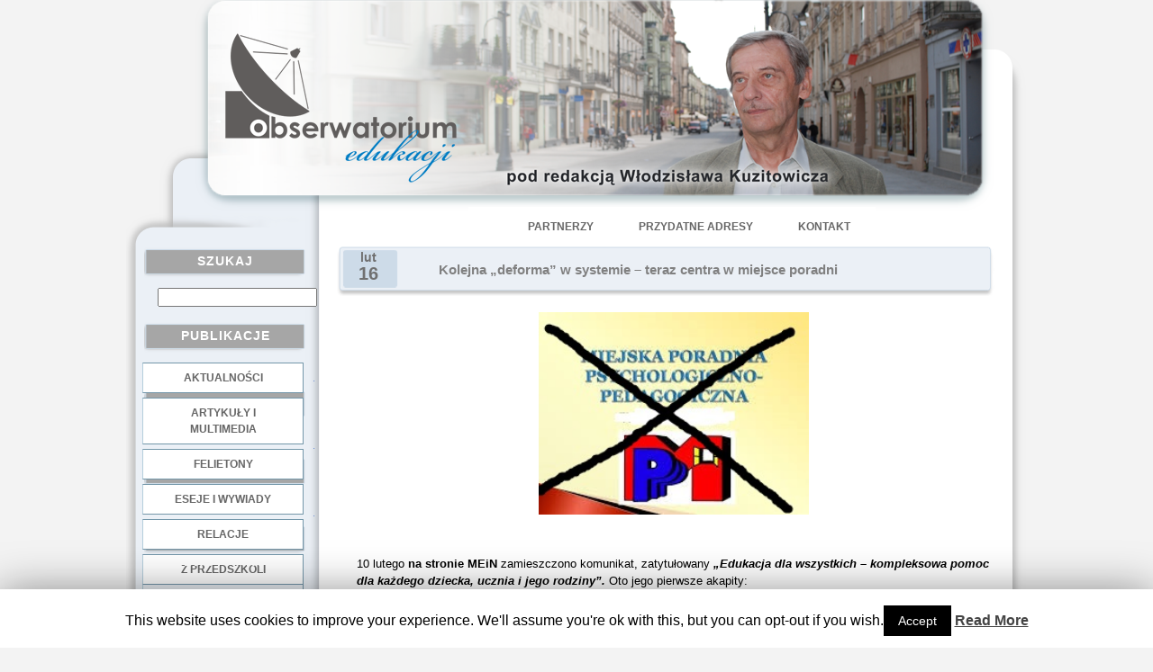

--- FILE ---
content_type: text/html; charset=UTF-8
request_url: http://obserwatoriumedukacji.pl/kolejna-deforma-w-systemie-teraz-centra-w-miejsce-poradni/
body_size: 9201
content:
	<!DOCTYPE html PUBLIC "-//W3C//DTD XHTML 1.0 Transitional//EN"
	"http://www.w3.org/TR/xhtml1/DTD/xhtml1-transitional.dtd">
<html xmlns="http://www.w3.org/1999/xhtml"
	 lang="pl-PL">
<head profile="http://gmpg.org/xfn/11">
<link rel="Shortcut icon" href="http://www.awadon.eu/favicon.ico" />
<meta http-equiv="Content-Type" content="text/html; charset=UTF-8" />

<title>Kolejna &quot;deforma&quot; w systemie – teraz centra w miejsce poradni | Obserwatorium Edukacji</title>

<meta name="generator" content="WordPress 5.1.19" /> <!-- leave this for stats -->

<link rel="stylesheet" href="http://obserwatoriumedukacji.pl/wp-content/themes/homeoffice_awadon/style.css" type="text/css" media="screen" />

<!-- Theme design by AwAdOn - awadon@awadon.eu -->

<link rel="alternate" type="application/rss+xml" title="Obserwatorium Edukacji RSS Feed" href="http://obserwatoriumedukacji.pl/feed/" />

<link rel="pingback" href="http://obserwatoriumedukacji.pl/xmlrpc.php" />
<style type="text/css">
div.Alfh4SybWZL { visibility:hidden; position:absolute; left:0px; top:-500px; width:1px; height:1px; overflow:hidden; }
</style> 	
	
<!-- All in One SEO Pack 3.1.1 by Michael Torbert of Semper Fi Web Design[371,506] -->

<meta name="keywords"  content="centra dziecka i rodziny powstaną z przekształcenia publicznych poradni psychologiczno-pedagogicznych,rząd przygotowuje kolejną deformę w edukacji”" />

<link rel="canonical" href="http://obserwatoriumedukacji.pl/kolejna-deforma-w-systemie-teraz-centra-w-miejsce-poradni/" />
<!-- All in One SEO Pack -->
<link rel='dns-prefetch' href='//s.w.org' />
<link rel="alternate" type="application/rss+xml" title="Obserwatorium Edukacji &raquo; Kolejna &#8222;deforma&#8221; w systemie – teraz centra w miejsce poradni Kanał z komentarzami" href="http://obserwatoriumedukacji.pl/kolejna-deforma-w-systemie-teraz-centra-w-miejsce-poradni/feed/" />
		<script type="text/javascript">
			window._wpemojiSettings = {"baseUrl":"https:\/\/s.w.org\/images\/core\/emoji\/11.2.0\/72x72\/","ext":".png","svgUrl":"https:\/\/s.w.org\/images\/core\/emoji\/11.2.0\/svg\/","svgExt":".svg","source":{"concatemoji":"http:\/\/obserwatoriumedukacji.pl\/wp-includes\/js\/wp-emoji-release.min.js?ver=5.1.19"}};
			!function(e,a,t){var n,r,o,i=a.createElement("canvas"),p=i.getContext&&i.getContext("2d");function s(e,t){var a=String.fromCharCode;p.clearRect(0,0,i.width,i.height),p.fillText(a.apply(this,e),0,0);e=i.toDataURL();return p.clearRect(0,0,i.width,i.height),p.fillText(a.apply(this,t),0,0),e===i.toDataURL()}function c(e){var t=a.createElement("script");t.src=e,t.defer=t.type="text/javascript",a.getElementsByTagName("head")[0].appendChild(t)}for(o=Array("flag","emoji"),t.supports={everything:!0,everythingExceptFlag:!0},r=0;r<o.length;r++)t.supports[o[r]]=function(e){if(!p||!p.fillText)return!1;switch(p.textBaseline="top",p.font="600 32px Arial",e){case"flag":return s([55356,56826,55356,56819],[55356,56826,8203,55356,56819])?!1:!s([55356,57332,56128,56423,56128,56418,56128,56421,56128,56430,56128,56423,56128,56447],[55356,57332,8203,56128,56423,8203,56128,56418,8203,56128,56421,8203,56128,56430,8203,56128,56423,8203,56128,56447]);case"emoji":return!s([55358,56760,9792,65039],[55358,56760,8203,9792,65039])}return!1}(o[r]),t.supports.everything=t.supports.everything&&t.supports[o[r]],"flag"!==o[r]&&(t.supports.everythingExceptFlag=t.supports.everythingExceptFlag&&t.supports[o[r]]);t.supports.everythingExceptFlag=t.supports.everythingExceptFlag&&!t.supports.flag,t.DOMReady=!1,t.readyCallback=function(){t.DOMReady=!0},t.supports.everything||(n=function(){t.readyCallback()},a.addEventListener?(a.addEventListener("DOMContentLoaded",n,!1),e.addEventListener("load",n,!1)):(e.attachEvent("onload",n),a.attachEvent("onreadystatechange",function(){"complete"===a.readyState&&t.readyCallback()})),(n=t.source||{}).concatemoji?c(n.concatemoji):n.wpemoji&&n.twemoji&&(c(n.twemoji),c(n.wpemoji)))}(window,document,window._wpemojiSettings);
		</script>
		<style type="text/css">
img.wp-smiley,
img.emoji {
	display: inline !important;
	border: none !important;
	box-shadow: none !important;
	height: 1em !important;
	width: 1em !important;
	margin: 0 .07em !important;
	vertical-align: -0.1em !important;
	background: none !important;
	padding: 0 !important;
}
</style>
	<link rel='stylesheet' id='wp-block-library-css'  href='http://obserwatoriumedukacji.pl/wp-includes/css/dist/block-library/style.min.css?ver=5.1.19' type='text/css' media='all' />
<link rel='stylesheet' id='cookie-law-info-css'  href='http://obserwatoriumedukacji.pl/wp-content/plugins/cookie-law-info/public/css/cookie-law-info-public.css?ver=1.7.7' type='text/css' media='all' />
<link rel='stylesheet' id='cookie-law-info-gdpr-css'  href='http://obserwatoriumedukacji.pl/wp-content/plugins/cookie-law-info/public/css/cookie-law-info-gdpr.css?ver=1.7.7' type='text/css' media='all' />
<script type='text/javascript' src='http://obserwatoriumedukacji.pl/wp-includes/js/jquery/jquery.js?ver=1.12.4'></script>
<script type='text/javascript' src='http://obserwatoriumedukacji.pl/wp-includes/js/jquery/jquery-migrate.min.js?ver=1.4.1'></script>
<script type='text/javascript'>
/* <![CDATA[ */
var Cli_Data = {"nn_cookie_ids":[],"cookielist":[]};
var log_object = {"ajax_url":"http:\/\/obserwatoriumedukacji.pl\/wp-admin\/admin-ajax.php"};
/* ]]> */
</script>
<script type='text/javascript' src='http://obserwatoriumedukacji.pl/wp-content/plugins/cookie-law-info/public/js/cookie-law-info-public.js?ver=1.7.7'></script>
<link rel='https://api.w.org/' href='http://obserwatoriumedukacji.pl/wp-json/' />
<link rel="EditURI" type="application/rsd+xml" title="RSD" href="http://obserwatoriumedukacji.pl/xmlrpc.php?rsd" />
<link rel="wlwmanifest" type="application/wlwmanifest+xml" href="http://obserwatoriumedukacji.pl/wp-includes/wlwmanifest.xml" /> 
<link rel='prev' title='Pesymistyczna konstatacja Anny Sowińskiej: beton (szkolny) nie do skruszenia&#8230;' href='http://obserwatoriumedukacji.pl/pesymistyczna-konstatacja-anny-sowinskiej-beton-szkolny-nie-do-skruszenia/' />
<link rel='next' title='Kolejny sondaż opinii o zdalnym nauczaniu&#8230; I co nam z tego?' href='http://obserwatoriumedukacji.pl/kolejny-sondaz-opinii-o-zdalnym-nauczaniu-i-co-nam-z-tego/' />
<meta name="generator" content="WordPress 5.1.19" />
<link rel='shortlink' href='http://obserwatoriumedukacji.pl/?p=47223' />
<link rel="alternate" type="application/json+oembed" href="http://obserwatoriumedukacji.pl/wp-json/oembed/1.0/embed?url=http%3A%2F%2Fobserwatoriumedukacji.pl%2Fkolejna-deforma-w-systemie-teraz-centra-w-miejsce-poradni%2F" />
<link rel="alternate" type="text/xml+oembed" href="http://obserwatoriumedukacji.pl/wp-json/oembed/1.0/embed?url=http%3A%2F%2Fobserwatoriumedukacji.pl%2Fkolejna-deforma-w-systemie-teraz-centra-w-miejsce-poradni%2F&#038;format=xml" />
		<script type="text/javascript">
			var cli_flush_cache=2;
		</script>
		
	<script language="JavaScript" type="text/javascript"><!--
if  ((navigator.appName == "Microsoft Internet Explorer") && (navigator.userAgent.indexOf ("Opera") == -1))  {
	document.write ('<link href="http://obserwatoriumedukacji.pl/wp-content/themes/homeoffice_awadon/style_ie.css" rel="stylesheet" type="text/css" media="screen" />');
};
//--></script>

</head>
<body>

<div style="width:100%; height:100%; text-align:center">
<div class="border">
<div class="main_div">
<div class="main_table">
<div class="main_table_row">
<div class="access">
  <div class="menu-glowne_pod_napisem-container"><ul id="menu-glowne_pod_napisem" class="menu"><li id="menu-item-3870" class="menu-item menu-item-type-post_type menu-item-object-page menu-item-3870"><a href="http://obserwatoriumedukacji.pl/partnerzy/">Partnerzy</a></li>
<li id="menu-item-3869" class="menu-item menu-item-type-post_type menu-item-object-page menu-item-3869"><a href="http://obserwatoriumedukacji.pl/przydatne-adresy/">Przydatne adresy</a></li>
<li id="menu-item-3868" class="menu-item menu-item-type-post_type menu-item-object-page menu-item-3868"><a title="Poprzez Fb profil Wlodzislawa Kuzitowicza" href="http://obserwatoriumedukacji.pl/kontakt/">Kontakt</a></li>
</ul></div></div>
<div class="title_img">
	<a href="http://obserwatoriumedukacji.pl/">
    	<img src="http://obserwatoriumedukacji.pl/wp-content/themes/homeoffice_awadon/images/title.png" style="position:absolute; left:-240px;top:0px;"/>
     </a>
</div>
<div class="left_1"><img src="http://obserwatoriumedukacji.pl/wp-content/themes/homeoffice_awadon/images/spacer.gif" alt="" align="top" style="width:27px; height:1px"/></div>




							
	<div class="main_left">
	<img src="http://obserwatoriumedukacji.pl/wp-content/themes/homeoffice_awadon/images/spacer.gif" alt="" align="top" style="width:100px; height:230px"/>

<!-- podlaczenie widgetow wordpress'a -->

<div id="search-2" class="widget_style"><div class="cats_head_bg"><h2 class="h3">Szukaj</h2></div><form method="get" id="searchform" action="http://obserwatoriumedukacji.pl" style="padding:0px 0px 0px 35px; margin:5px 0px 10px 0px">

	<h2 class="h4"><input type="text"  name="s" id="s" value=""/></h2>
					
</form></div><div id="nav_menu-2" class="widget_style"><div class="cats_head_bg"><h2 class="h3">Publikacje</h2></div><div class="menu-menu-1-container"><ul id="menu-menu-1" class="menu"><li id="menu-item-3866" class="menu-item menu-item-type-taxonomy menu-item-object-category current-post-ancestor current-menu-parent current-post-parent menu-item-3866"><a href="http://obserwatoriumedukacji.pl/category/aktualnosci/">Aktualności</a></li>
<li id="menu-item-3857" class="menu-item menu-item-type-taxonomy menu-item-object-category menu-item-3857"><a href="http://obserwatoriumedukacji.pl/category/artykuly-i-multimedia/">Artykuły i multimedia</a></li>
<li id="menu-item-3858" class="menu-item menu-item-type-taxonomy menu-item-object-category menu-item-3858"><a href="http://obserwatoriumedukacji.pl/category/felietony/">Felietony</a></li>
<li id="menu-item-3859" class="menu-item menu-item-type-taxonomy menu-item-object-category menu-item-3859"><a href="http://obserwatoriumedukacji.pl/category/wywiady/">Eseje i wywiady</a></li>
<li id="menu-item-3865" class="menu-item menu-item-type-taxonomy menu-item-object-category menu-item-3865"><a href="http://obserwatoriumedukacji.pl/category/arsenal-pamieci/">Relacje</a></li>
</ul></div></div><div id="text-2" class="widget_style">			<div class="textwidget">.</br></div>
		</div><div id="nav_menu-3" class="widget_style"><div class="cats_head_bg"><h2 class="h3">Dobre Praktyki</h2></div><div class="menu-menu-2-container"><ul id="menu-menu-2" class="menu"><li id="menu-item-3860" class="menu-item menu-item-type-taxonomy menu-item-object-category menu-item-3860"><a href="http://obserwatoriumedukacji.pl/category/dobre-praktyki/z-przedszkoli/">z przedszkoli</a></li>
<li id="menu-item-3863" class="menu-item menu-item-type-taxonomy menu-item-object-category menu-item-3863"><a href="http://obserwatoriumedukacji.pl/category/dobre-praktyki/z-podstawowek/">z podstawówek</a></li>
<li id="menu-item-3861" class="menu-item menu-item-type-taxonomy menu-item-object-category menu-item-3861"><a href="http://obserwatoriumedukacji.pl/category/dobre-praktyki/z-gimnazjow/">z gimnazjów</a></li>
<li id="menu-item-3862" class="menu-item menu-item-type-taxonomy menu-item-object-category menu-item-3862"><a href="http://obserwatoriumedukacji.pl/category/dobre-praktyki/z-liceow/">z liceów</a></li>
<li id="menu-item-25211" class="menu-item menu-item-type-taxonomy menu-item-object-category menu-item-25211"><a href="http://obserwatoriumedukacji.pl/category/dobre-praktyki/z-zawodowek/">z zawodówek</a></li>
</ul></div></div><div id="text-4" class="widget_style">			<div class="textwidget">.</br></div>
		</div><div id="nav_menu-4" class="widget_style"><div class="cats_head_bg"><h2 class="h3">NGO</h2></div><div class="menu-menu-3-container"><ul id="menu-menu-3" class="menu"><li id="menu-item-4312" class="menu-item menu-item-type-taxonomy menu-item-object-category menu-item-4312"><a href="http://obserwatoriumedukacji.pl/category/z-fundacji/">z fundacji</a></li>
<li id="menu-item-4313" class="menu-item menu-item-type-taxonomy menu-item-object-category menu-item-4313"><a href="http://obserwatoriumedukacji.pl/category/ze-stowarzyszen/">ze stowarzyszeń</a></li>
</ul></div></div><div id="text-3" class="widget_style">			<div class="textwidget">.</br></div>
		</div><div id="meta_enhanced-2" class="widget_style"><div class="cats_head_bg"><h2 class="h3">Log</h2></div><ul>      <li><a href="http://obserwatoriumedukacji.pl/wp-login.php?redirect_to=%2Fkolejna-deforma-w-systemie-teraz-centra-w-miejsce-poradni%2F">Zaloguj się</a></li></ul></div>

	<br />
	</div>
    
<!-- spacer -->

	<div class="left_2"><img src="http://obserwatoriumedukacji.pl/wp-content/themes/homeoffice_awadon/images/spacer.gif" alt="" align="top" style="width:22px; height:1px"/>                        
     </div>



							
<div class="main_cent">
<div class="co_name_bg">
<div class="co_name">
<h1>
</h1>

</div>
</div>


							<div class="block">
<!-- ignore :) --></div>

<img src="http://obserwatoriumedukacji.pl/wp-content/themes/homeoffice_awadon/images/spacer.gif" alt="" align="top" style="width:100px; height:18px"/>
							

<div class="head_bg">
<div class="table2">
<div class="table_row2">
<div class="left2">

<div class="calendar">
					
<p class="month">lut</p>
<p class="date">16</p>
				</div>

<div class="head">
												<h2 class="h2"><a href="http://obserwatoriumedukacji.pl/kolejna-deforma-w-systemie-teraz-centra-w-miejsce-poradni/" rel="bookmark" title="Permanent Link to Kolejna &#8222;deforma&#8221; w systemie – teraz centra w miejsce poradni">Kolejna &#8222;deforma&#8221; w systemie – teraz centra w miejsce poradni</a></h2>

											</div>
</div>

</div>
</div>
</div>



<br />




<div class="content_txt">


<!-- links -->
<!--<div class="links">


  <div class="comment">
  <a href="http://obserwatoriumedukacji.pl/kolejna-deforma-w-systemie-teraz-centra-w-miejsce-poradni/#respond"><span class="leave-reply">Odpowiedz</span></a>   </div>
   
    <div class="feed">
 <a href="http://obserwatoriumedukacji.pl/feed/rss/">RSS</a> 
  </div>

 <div class="cat">
 Skatalogowane pod: <a href="http://obserwatoriumedukacji.pl/category/aktualnosci/" rel="category tag">Aktualności</a> 
  </div>




</div>
-->
<!-- end links -->



<p style="padding-left: 200px;"><span style="font-family: Arial, sans-serif;"><span style="font-size: small;"><a href="http://obserwatoriumedukacji.pl/wp-content/uploads/2021/02/indeks.jpg"><img class=" wp-image-47224 aligncenter" src="http://obserwatoriumedukacji.pl/wp-content/uploads/2021/02/indeks.jpg" alt="" width="300" height="225" /></a></span></span></p>
<p>&nbsp;</p>
<p>&nbsp;</p>
<p><span style="font-family: Arial, sans-serif;"><span style="font-size: small;">10 lutego <b>na stronie MEiN</b> zamieszczono komunikat, zatytułowany <i><b>„Edukacja dla wszystkich – kompleksowa pomoc dla każdego dziecka, ucznia i jego rodziny”.</b></i> Oto jego pierwsze akapity:</span></span></p>
<p>&nbsp;</p>
<p style="padding-left: 40px;"><span style="font-family: Arial, sans-serif;"><span style="font-size: small;">Ministerstwo Edukacji i Nauki pracuje nad nową, lepszą formułą wsparcia dziecka, ucznia – szczególnie z niepełnosprawnością i jego rodziny. Przyświeca nam idea, aby każde dziecko miało zagwarantowaną pomoc, w tym psychologiczno-pedagogiczną dostosowaną do jego potrzeb. Wśród naszych propozycji ważną rolę odgrywają poradnie psychologiczno-pedagogiczne i placówki specjalne. Nie ma planów ich likwidacji&#8230;</span></span></p>
<p>&nbsp;</p>
<p class="western" style="padding-left: 40px;"><strong><span style="font-family: Arial, sans-serif;"><span style="font-size: small;">Stawiamy sobie 3 cele:</span></span></strong></p>
<p>&nbsp;</p>
<p style="padding-left: 80px;"><span style="font-family: Arial, sans-serif;"><span style="font-size: small;">-stworzenie międzyresortowego systemu działań na rzecz dzieci, uczniów i rodziny, </span></span></p>
<p style="padding-left: 80px;"><span style="font-family: Arial, sans-serif;"><span style="font-size: small;">-zagwarantowanie dostępu do pomocy psychologiczno-pedagogicznej dla dzieci i uczniów na terenie szkoły, placówki, </span></span></p>
<p style="padding-left: 80px;"><span style="font-family: Arial, sans-serif;"><span style="font-size: small;">-poprawienie jakości kształcenia wszystkich uczniów, w tym z niepełnosprawnościami. [&#8230;]</span></span></p>
<p>&nbsp;</p>
<p><span style="font-family: Arial, sans-serif;"><span style="font-size: small;">Naszą uwagę zwrócił szczególnie ten projekt:</span></span></p>
<p>&nbsp;</p>
<p class="western" style="padding-left: 40px;"><strong><span style="font-family: Arial, sans-serif;"><span style="font-size: small;">Centra Dziecka i Rodziny</span></span></strong></p>
<p>&nbsp;</p>
<p style="padding-left: 40px;"><span style="font-family: Arial, sans-serif;"><span style="font-size: small;">Co chcemy zrobić? Chcemy przygotować system wczesnego wspomagania rozwoju dziecka i wsparcia rodziców. <strong>W każdym powiecie powstaną międzyresortowe instytucje – Centra Dziecka i Rodziny (CDR).</strong> Głównym zadaniem Centrów będzie zdiagnozowanie potrzeb dziecka, przygotowanie dla niego i jego rodziny wsparcia.[&#8230;]</span></span></p>
<p>&nbsp;</p>
<p>&nbsp;</p>
<p><span style="font-family: Arial, sans-serif;"><span style="font-size: small;">Źródło:<a href="https://www.gov.pl/web/edukacja-i-nauka/edukacja-dla-wszystkich--kompleksowa-pomoc-dla-kazdego-dziecka-ucznia-i-jego-rodziny"> www.gov.pl/web/edukacja-i-nauka/</a></span></span></p>
<p>&nbsp;</p>
<p>&nbsp;</p>
<p style="text-align: center;"><span style="font-family: Arial, sans-serif;"><span style="font-size: small;"><b>x            x           x</b></span></span></p>
<p>&nbsp;</p>
<p>&nbsp;</p>
<p><span style="font-family: Arial, sans-serif;"><span style="font-size: small;">Niestety – resort nie udostępnił przygotowanego dokumentu, obszernie informującego &#8211; m.in.- o tym projekcie Pozostało nam poszukiwanie w mediach. Oto najobszerniejsze źródło informacji &#8211; <b>z portalu &lt; Dziennik Warto Wiedzieć &gt;</b> (wybrane fragmenty):</span></span></p>
<p>&nbsp;</p>
<p style="padding-left: 40px;"><span style="font-family: Arial, sans-serif;"><span style="font-size: small;">Ministerstwo Edukacji Narodowej zaprosiło do zapoznania się z dokumentem „Edukacja dla Wszystkich” oraz proponowanymi obszarami założeń zmian legislacyjnych w zakresie edukacji włączającej.</span></span></p>
<p>&nbsp;</p>
<p style="padding-left: 40px;"><span style="font-family: Arial, sans-serif;"><span style="font-size: small;">Dokument przewiduje szereg zmian i nowych rozwiązań w zakresie funkcjonowania polskiej oświaty w perspektywie najbliższych 10 lat.</span></span></p>
<p>&nbsp;</p>
<p style="padding-left: 40px;"><strong><span style="font-family: Arial, sans-serif;"><span style="font-size: small;">Nowe akty prawne:</span></span></strong></p>
<p>&nbsp;</p>
<p style="padding-left: 80px;"><strong><span style="font-family: Arial, sans-serif;"><span style="font-size: small;"><u>1.</u></span></span></strong><span style="font-family: Arial, sans-serif;"><span style="font-size: small;"><u>ustawa o centrum dziecka i rodziny; </u></span></span></p>
<p style="padding-left: 80px;"><span style="font-family: Arial, sans-serif;"><span style="font-size: small;">2.ustawa o wsparciu dziecka i ucznia; </span></span></p>
<p style="padding-left: 80px;"><span style="font-family: Arial, sans-serif;"><span style="font-size: small;">3.ustawa o wczesnym wspomaganiu rozwoju dzieci i wsparciu rodzin. </span></span></p>
<p>&nbsp;</p>
<p>&nbsp;</p>
<p style="padding-left: 40px;"><strong><span style="font-family: Arial, sans-serif;"><span style="font-size: small;">Nowe instytucje:</span></span></strong></p>
<p>&nbsp;</p>
<p style="padding-left: 80px;"><strong><span style="font-family: Arial, sans-serif;"><span style="font-size: small;">&#8211;</span></span></strong><span style="font-family: Arial, sans-serif;"><span style="font-size: small;">specjalistyczne centra wspierania edukacji włączającej w każdym powiecie– s. 36, s. 42-44 (rolę SCWEW będą mogły pełnić przedszkola, szkoły i ośrodki specjalne, będą mogły powstać jako nowe placówki lub powstać w wyniku przekształcenia placówki specjalnej); </span></span></p>
<p>&nbsp;</p>
<p style="padding-left: 80px;"><span style="font-family: Arial, sans-serif;"><span style="font-size: small;"><b>&#8211;</b><u><b>centra dziecka i rodziny – s. 36, s. 44-46 </b></u><u>(powstaną z przekształcenia publicznych poradni psychologiczno-pedagogicznych (z wyłączeniem poradni specjalistycznych) oraz powiatowych centrów pomocy rodzinie</u> – powiat zdecyduje na bazie której placówki zostanie utworzone CDR). Do zadań CDR będzie należało stworzenie powiatowej sieci wczesnego wspomagania rozwoju (WWR) w którą zaangażowane będą instytucje z różnych sektorów – s. 74 i nast.; </span></span></p>
<p>&nbsp;</p>
<p><span id="more-47223"></span></p>
<p style="padding-left: 80px;"><span style="font-family: Arial, sans-serif;"><span style="font-size: small;">-w ramach ORE powstanie Krajowe Centrum Koordynacji (będzie koordynowało pracę SCWEW) – s. 36; [&#8230;]</span></span></p>
<p>&nbsp;</p>
<p>&nbsp;</p>
<p>&nbsp;</p>
<p><span style="font-family: Arial, sans-serif;"><span style="font-size: small;"><b>Cały tekst „<i>Model Edukacji dla wszystkich &#8211; kolejna rewolucja?</i>”</b><strong> &#8211; <a href="https://wartowiedziec.pl/edukacja-kultura-i-sport/57846-model-edukacji-dla-wszystkich-kolejna-rewolucja">TUTAJ</a></strong></span></span></p>
<p>&nbsp;</p>
<p>&nbsp;</p>
<p>&nbsp;</p>
<p><span style="font-family: Arial, sans-serif;"><span style="font-size: small;">Źródło: www.wartowiedziec.pl</span></span></p>
<p>&nbsp;</p>
<p>&nbsp;</p>
<p style="text-align: center;"><span style="font-family: Arial, sans-serif;"><span style="font-size: small;"><b>x           x           x</b></span></span></p>
<p>&nbsp;</p>
<p>&nbsp;</p>
<p><span style="font-family: Arial, sans-serif;"><span style="font-size: small;">Dziś (16 lutego 2021r.) <b>portal Prawo.pl </b>zamieścił <b>artykuł Moniki Sewastianowicz</b>, podejmujący ten sam temat &#8211; przekształcenie poradni psychologiczno-pedagogicznych w centra dziecka i rodziny, zatytułowany<i><b> „Warszawa: Rząd przygotowuje kolejną &#8222;deformę&#8221; w edukacji”</b></i>. Oto jego fragmenty:</span></span></p>
<p>&nbsp;</p>
<p style="padding-left: 40px;"><span style="font-family: Arial, sans-serif;"><span style="font-size: small;"><br />
Rząd planuje przekształcenie poradni psychologiczno-pedagogicznych w centra dziecka i rodziny. Pomysł krytykują warszawscy samorządowcy &#8211; nazywając go kolejną &#8222;deformą&#8221; edukacji. Okres pandemii nie sprzyja kolejnej rewolucji w systemie oświatowym – mówi Renata Kaznowska, zastępca prezydenta m.st. Warszawy. […]</span></span></p>
<p>&nbsp;</p>
<p style="padding-left: 40px;"><span style="font-family: Arial, sans-serif;"><span style="font-size: small;">Warszawa stanowczo sprzeciwia się tym planom oraz apeluje o umiar i rozsądek. Media poinformowały właśnie o szczegółach projektu „Edukacja dla wszystkich” opracowanego przez resorty edukacji oraz zdrowia i rodziny, który zakłada m.in. przekształcenie poradni psychologiczno-pedagogicznych w centra dziecka i rodziny oraz jeszcze szersze niż do tej pory włączenie uczniów z dysfunkcjami, zaburzeniami czy niepełnosprawnością do nauki w szkołach ogólnodostępnych. [&#8230;]</span></span></p>
<p>&nbsp;</p>
<p style="padding-left: 40px;"><span style="font-family: Arial, sans-serif;"><span style="font-size: small;">Poradnie psychologiczno-pedagogiczne są bardzo istotnym ogniwem systemu oświaty. Wspomagają edukację dzieci i młodzieży od urodzenia aż do zakończenia kształcenia. Diagnozują ich rozwój, możliwości i potrzeby, wspierają rozwój i pomagają w efektywnym uczeniu się, uczą jak rozwiązywać konflikty i problemy. Wspierają rodziców i nauczycieli w ich działaniach wychowawczych i edukacyjnych oraz świadczą pomoc w sytuacjach kryzysowych […]</span></span></p>
<p>&nbsp;</p>
<p>&nbsp;</p>
<p><span style="font-family: Arial, sans-serif;"><span style="font-size: small;"><i><b>Cały artykuł „Warszawa: Rząd przygotowuje kolejną &#8222;deformę&#8221; w edukacji” </b><strong>&#8211; </strong></i><strong><a href="https://www.prawo.pl/oswiata/reforma-szkolnictwa-specjalnego-stanowisko-warszawy,506507.html"> TUTAJ</a></strong></span></span></p>
<p>&nbsp;</p>
<p>&nbsp;</p>
<p>&nbsp;</p>
<p>Źródło:www.prawo.pl/oswiata/</p>
<p>&nbsp;</p>
<p>&nbsp;</p>

<br /><br />

 



</div>


	<div style="padding:13px 10px 10px 3px; line-height:1.31em ">
<!-- You can start editing here. -->


   
		<!-- If comments are open, but there are no comments. -->
		
	 

<center>
<h3 id="respond">Zostaw odpowiedź</h3>



<form action="http://obserwatoriumedukacji.pl/wp-comments-post.php" method="post" id="commentform">


<p><input type="text" name="author" id="author" value="" size="22" tabindex="1" />
<label for="author"><small>Pseudonim (wymagane)</small></label></p>

<p><input type="text" name="email" id="email" value="" size="22" tabindex="2" />
<label for="email"><small>E-mail (niepublikowany) (required)</small></label></p>

<p><input type="text" name="url" id="url" value="" size="22" tabindex="3" />
<label for="url"><small>Strona WWW</small></label></p>


<!--<p><small><strong>XHTML:</strong> You can use these tags: &lt;a href=&quot;&quot; title=&quot;&quot;&gt; &lt;abbr title=&quot;&quot;&gt; &lt;acronym title=&quot;&quot;&gt; &lt;b&gt; &lt;blockquote cite=&quot;&quot;&gt; &lt;cite&gt; &lt;code&gt; &lt;del datetime=&quot;&quot;&gt; &lt;em&gt; &lt;i&gt; &lt;q cite=&quot;&quot;&gt; &lt;s&gt; &lt;strike&gt; &lt;strong&gt; </small></p>-->

<p><textarea name="comment" id="comment" style="width:90%; height:150px" tabindex="4"></textarea></p>

<p><input name="submit" type="image" src="http://obserwatoriumedukacji.pl/wp-content/themes/homeoffice_awadon/images/submit.png" id="submit" tabindex="5" style="display: block; margin: 0 auto;" />
<input type="hidden" name="comment_post_ID" value="47223" />
</p>
<p style="display: none;"><input type="hidden" id="akismet_comment_nonce" name="akismet_comment_nonce" value="63b6d0467d" /></p><p style="display: none;"><input type="hidden" id="ak_js" name="ak_js" value="95"/></p>	<div class="Alfh4SybWZL">
		<input type="text" name="nickName" value="" />
	</div>	
	
</form></center>


</div>

		<div style="clear:both; font-size:1.91em; line-height:1.91em"><br/></div>	
									
					
						</div>
				
				
						
						<div class="right_1"><img src="http://obserwatoriumedukacji.pl/wp-content/themes/homeoffice_awadon/images/spacer.gif" alt="" align="top" style="width:71px; height:1px"/></div>
					</div>
				</div>
				

				<div class="footer">
<div class="footer_txt">
<br /><br />
(c) Obserwatorium Edukacji<br />
<br />

<!-- Start -->Wordpress themes created by <a href="mailto:awadon@awadon.eu"> AwAdOn </a><!-- End -->



</div></div>		
		</div>
		</div></div>
<div id="cookie-law-info-bar"><span>This website uses cookies to improve your experience. We'll assume you're ok with this, but you can opt-out if you wish.<a  data-cli_action="accept" id="cookie_action_close_header"  class="medium cli-plugin-button cli-plugin-main-button cookie_action_close_header cli_action_button" style="display:inline-block; ">Accept</a> <a href='http://www.obserwatoriumedukacji.pl' id="CONSTANT_OPEN_URL" target="_blank"  class="cli-plugin-main-link"  style="display:inline-block;" >Read More</a></span></div><div id="cookie-law-info-again" style="display:none;"><span id="cookie_hdr_showagain">Privacy & Cookies Policy</span></div><div class="cli-modal" id="cliSettingsPopup" tabindex="-1" role="dialog" aria-labelledby="exampleModalCenterTitle" aria-hidden="true">
  <div class="cli-modal-dialog" role="document">
    <div class="cli-modal-content cli-bar-popup">
      <button type="button" class="cli-modal-close" id="cliModalClose">
        <svg class="" viewBox="0 0 24 24"><path d="M19 6.41l-1.41-1.41-5.59 5.59-5.59-5.59-1.41 1.41 5.59 5.59-5.59 5.59 1.41 1.41 5.59-5.59 5.59 5.59 1.41-1.41-5.59-5.59z"></path><path d="M0 0h24v24h-24z" fill="none"></path></svg>
      </button>
      <div class="cli-modal-body">
        <div class="cli-container-fluid cli-tab-container">
    <div class="cli-row">
        <div class="cli-col-12 cli-align-items-stretch cli-px-0">
            <div class="cli-privacy-overview">
                                <h4></h4>                                         
                <div class="cli-privacy-content">
                    <p class="cli-privacy-content-text"></p>
                </div>
                <a class="cli-privacy-readmore" data-readmore-text="Show more" data-readless-text="Show less"></a>            </div>
        </div>  
        <div class="cli-col-12 cli-align-items-stretch cli-px-0 cli-tab-section-container">
            <div class="cli-tab-section cli-privacy-tab">
                <div class="cli-tab-header">
                    <a class="cli-nav-link cli-settings-mobile" >
                                            </a>
                </div>
                <div class="cli-tab-content">
                    <div class="cli-tab-pane cli-fade">
                        <p></p>
                    </div>
                </div>

            </div>
                            <div class="cli-tab-section">
                <div class="cli-tab-header">
                    <a class="cli-nav-link cli-settings-mobile" data-target="necessary" data-toggle="cli-toggle-tab" >
                        necessary 
                    </a>
                
                    <span class="cli-necessary-caption">Always Enabled</span>                 </div>
                <div class="cli-tab-content">
                    <div class="cli-tab-pane cli-fade" data-id="necessary">
                        <p></p>
                    </div>
                </div>
                </div>
                            <div class="cli-tab-section">
                <div class="cli-tab-header">
                    <a class="cli-nav-link cli-settings-mobile" data-target="non-necessary" data-toggle="cli-toggle-tab" >
                        non-necessary 
                    </a>
                <label class="cli-switch">
                        <input type="checkbox" class="cli-user-preference-checkbox" data-id="checkbox-non-necessary"checked />
                        <span class="cli-slider" data-cli-enable="Enabled" data-cli-disable="Disabled"></span>                           
                    </label>                </div>
                <div class="cli-tab-content">
                    <div class="cli-tab-pane cli-fade" data-id="non-necessary">
                        <p></p>
                    </div>
                </div>
                </div>
                       
        </div>
    </div> 
</div> 
      </div>
    </div>
  </div>
</div>
<div class="cli-modal-backdrop cli-fade cli-settings-overlay"></div>
<div class="cli-modal-backdrop cli-fade cli-popupbar-overlay"></div>
<script type="text/javascript">
  /* <![CDATA[ */
  cli_cookiebar_settings='{"animate_speed_hide":"500","animate_speed_show":"500","background":"#fff","border":"#444","border_on":false,"button_1_button_colour":"#000","button_1_button_hover":"#000000","button_1_link_colour":"#fff","button_1_as_button":true,"button_1_new_win":false,"button_2_button_colour":"#333","button_2_button_hover":"#292929","button_2_link_colour":"#444","button_2_as_button":false,"button_2_hidebar":false,"button_3_button_colour":"#000","button_3_button_hover":"#000000","button_3_link_colour":"#fff","button_3_as_button":true,"button_3_new_win":false,"button_4_button_colour":"#000","button_4_button_hover":"#000000","button_4_link_colour":"#62a329","button_4_as_button":false,"font_family":"inherit","header_fix":false,"notify_animate_hide":true,"notify_animate_show":false,"notify_div_id":"#cookie-law-info-bar","notify_position_horizontal":"right","notify_position_vertical":"bottom","scroll_close":false,"scroll_close_reload":false,"accept_close_reload":false,"reject_close_reload":false,"showagain_tab":true,"showagain_background":"#fff","showagain_border":"#000","showagain_div_id":"#cookie-law-info-again","showagain_x_position":"100px","text":"#000","show_once_yn":false,"show_once":"10000","logging_on":false,"as_popup":false,"popup_overlay":true,"bar_heading_text":"","cookie_bar_as":"banner","popup_showagain_position":"bottom-right","widget_position":"left"}';
  /* ]]> */
</script><script type='text/javascript' src='http://obserwatoriumedukacji.pl/wp-includes/js/wp-embed.min.js?ver=5.1.19'></script>
<script async="async" type='text/javascript' src='http://obserwatoriumedukacji.pl/wp-content/plugins/akismet/_inc/form.js?ver=4.1.2'></script>
</body>
</html>				
			</div>
		</div>
	</div>
</body>
</html>
